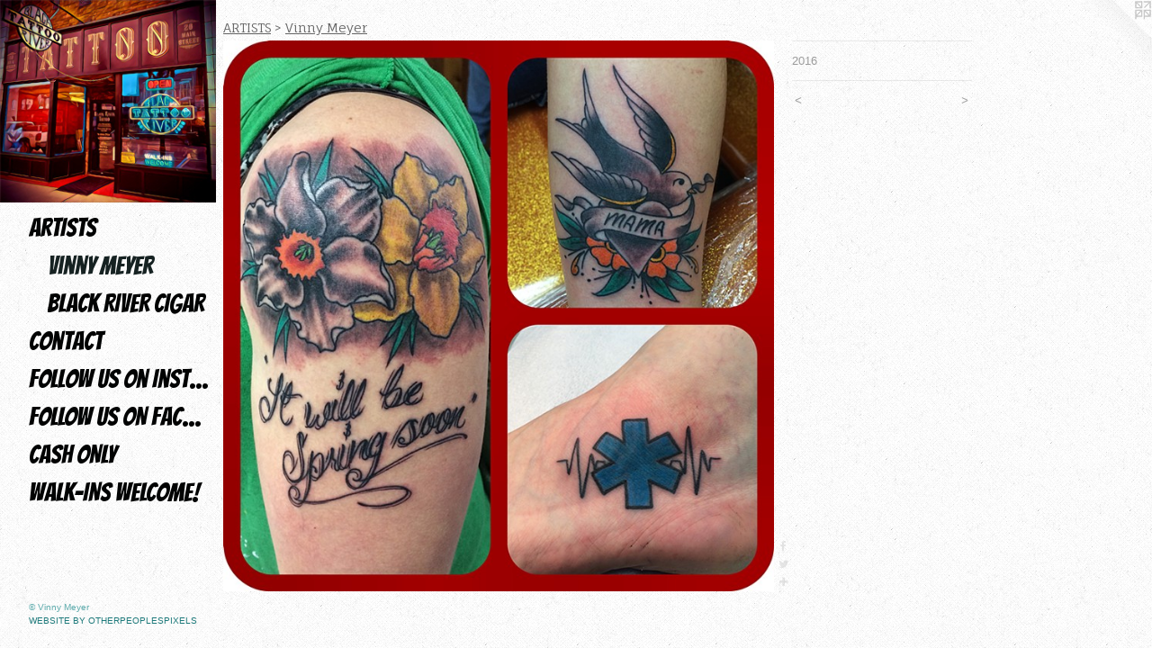

--- FILE ---
content_type: text/html;charset=utf-8
request_url: https://blackrivertattoo.com/artwork/4004964.html
body_size: 3936
content:
<!doctype html><html class="no-js a-image mobile-title-align--center has-mobile-menu-icon--left has-site-title-media--small has-site-title-media--large p-artwork has-page-nav l-bricks mobile-menu-align--center has-wall-text "><head><meta charset="utf-8" /><meta content="IE=edge" http-equiv="X-UA-Compatible" /><meta http-equiv="X-OPP-Site-Id" content="59855" /><meta http-equiv="X-OPP-Revision" content="580" /><meta http-equiv="X-OPP-Locke-Environment" content="production" /><meta http-equiv="X-OPP-Locke-Release" content="v0.0.141" /><title>Black River Tattoo</title><link rel="canonical" href="https://blackrivertattoo.com/artwork/4004964.html" /><meta content="website" property="og:type" /><meta property="og:url" content="https://blackrivertattoo.com/artwork/4004964.html" /><meta property="og:title" /><meta content="width=device-width, initial-scale=1" name="viewport" /><link type="text/css" rel="stylesheet" href="//cdnjs.cloudflare.com/ajax/libs/normalize/3.0.2/normalize.min.css" /><link type="text/css" rel="stylesheet" media="only all" href="//maxcdn.bootstrapcdn.com/font-awesome/4.3.0/css/font-awesome.min.css" /><link type="text/css" rel="stylesheet" media="not all and (min-device-width: 600px) and (min-device-height: 600px)" href="/release/locke/production/v0.0.141/css/small.css" /><link type="text/css" rel="stylesheet" media="only all and (min-device-width: 600px) and (min-device-height: 600px)" href="/release/locke/production/v0.0.141/css/large-bricks.css" /><link type="text/css" rel="stylesheet" media="not all and (min-device-width: 600px) and (min-device-height: 600px)" href="/r17301357170000000580/css/small-site.css" /><link type="text/css" rel="stylesheet" media="only all and (min-device-width: 600px) and (min-device-height: 600px)" href="/r17301357170000000580/css/large-site.css" /><link type="text/css" rel="stylesheet" media="only all and (min-device-width: 600px) and (min-device-height: 600px)" href="//fonts.googleapis.com/css?family=Fauna+One" /><link type="text/css" rel="stylesheet" media="only all and (min-device-width: 600px) and (min-device-height: 600px)" href="//fonts.googleapis.com/css?family=Lobster" /><link type="text/css" rel="stylesheet" media="only all and (min-device-width: 600px) and (min-device-height: 600px)" href="//fonts.googleapis.com/css?family=Bangers" /><link type="text/css" rel="stylesheet" media="not all and (min-device-width: 600px) and (min-device-height: 600px)" href="//fonts.googleapis.com/css?family=Bangers&amp;text=MENUHomeARTISCntacFlw%20usgrOLWBKY-%21" /><script>window.OPP = window.OPP || {};
OPP.modernMQ = 'only all';
OPP.smallMQ = 'not all and (min-device-width: 600px) and (min-device-height: 600px)';
OPP.largeMQ = 'only all and (min-device-width: 600px) and (min-device-height: 600px)';
OPP.downURI = '/x/8/5/5/59855/.down';
OPP.gracePeriodURI = '/x/8/5/5/59855/.grace_period';
OPP.imgL = function (img) {
  !window.lazySizes && img.onerror();
};
OPP.imgE = function (img) {
  img.onerror = img.onload = null;
  img.src = img.getAttribute('data-src');
  //img.srcset = img.getAttribute('data-srcset');
};</script><script src="/release/locke/production/v0.0.141/js/modernizr.js"></script><script src="/release/locke/production/v0.0.141/js/masonry.js"></script><script src="/release/locke/production/v0.0.141/js/respimage.js"></script><script src="/release/locke/production/v0.0.141/js/ls.aspectratio.js"></script><script src="/release/locke/production/v0.0.141/js/lazysizes.js"></script><script src="/release/locke/production/v0.0.141/js/large.js"></script><script src="/release/locke/production/v0.0.141/js/hammer.js"></script><script>if (!Modernizr.mq('only all')) { document.write('<link type="text/css" rel="stylesheet" href="/release/locke/production/v0.0.141/css/minimal.css">') }</script><style>.media-max-width {
  display: block;
}

@media (min-height: 3840px) {

  .media-max-width {
    max-width: 3264.0px;
  }

}

@media (max-height: 3840px) {

  .media-max-width {
    max-width: 85.0vh;
  }

}</style><!-- Global Site Tag (gtag.js) - Google Analytics --><script async="" src="https://www.googletagmanager.com/gtag/js?id=UA-2329078-2"></script><script>window.dataLayer = window.dataLayer || [];function gtag(){dataLayer.push(arguments)};gtag('js', new Date());gtag('config', 'UA-2329078-2');</script></head><body><header id="header"><a class=" site-title" href="/home.html"><span class="hidden--small hidden--large site-title-text u-break-word">Black River Tattoo</span><div class=" site-title-media"><picture class="hidden--small "><!--[if IE 9]><audio><![endif]--><source srcset="//img-cache.oppcdn.com/img/v1.0/s:59855/t:QkxBTksrVEVYVCtIRVJF/p:12/g:tl/o:2.5/a:50/q:90/1152x1078-CLxtYJVv4L55npsS.jpg/1152x1078/6250b896872a805f9880f4a739bc9c0f.jpg 1152w,
//img-cache.oppcdn.com/img/v1.0/s:59855/t:QkxBTksrVEVYVCtIRVJF/p:12/g:tl/o:2.5/a:50/q:90/984x4096-CLxtYJVv4L55npsS.jpg/984x920/5c9e3fbe1d03751d9a48ba24b7fa862a.jpg 984w,
//img-cache.oppcdn.com/img/v1.0/s:59855/t:QkxBTksrVEVYVCtIRVJF/p:12/g:tl/o:2.5/a:50/q:90/1640x830-CLxtYJVv4L55npsS.jpg/886x830/10f6a90d59967ae30e2110b5fa9ed502.jpg 886w,
//img-cache.oppcdn.com/img/v1.0/s:59855/t:QkxBTksrVEVYVCtIRVJF/p:12/g:tl/o:2.5/a:50/q:90/1400x720-CLxtYJVv4L55npsS.jpg/769x720/5378981630e9f26f9c7031646b2df108.jpg 769w,
//img-cache.oppcdn.com/img/v1.0/s:59855/t:QkxBTksrVEVYVCtIRVJF/p:12/g:tl/o:2.5/a:50/q:90/640x4096-CLxtYJVv4L55npsS.jpg/640x598/38180a8b0f12b7a3942c25695da99852.jpg 640w,
//img-cache.oppcdn.com/img/v1.0/s:59855/t:QkxBTksrVEVYVCtIRVJF/p:12/g:tl/o:2.5/a:50/q:90/984x588-CLxtYJVv4L55npsS.jpg/628x588/a6f4802c01e9535907c7c813e10265eb.jpg 628w,
//img-cache.oppcdn.com/fixed/59855/assets/CLxtYJVv4L55npsS.jpg 512w" media="only all and (min-device-width: 600px) and (min-device-height: 600px)" sizes="300px"></source><!--[if IE 9]></audio><![endif]--><img src="data:image/svg+xml;charset=UTF-8,%3Csvg%20xmlns%3D%27http%3A%2F%2Fwww.w3.org%2F2000%2Fsvg%27%20viewbox%3D%270%200%201152%201078%27%20width%3D%271152px%27%20height%3D%271078px%27%3E%3C%2Fsvg%3E" onerror="OPP.imgE(this);" onload="OPP.imgL(this);" data-src="//img-cache.oppcdn.com/fixed/59855/assets/CLxtYJVv4L55npsS.jpg" data-aspectratio="1152/1078" class="u-img lazyload hidden--no-js " alt="Black River Tattoo" /><noscript><img class="u-img " alt="Black River Tattoo" src="//img-cache.oppcdn.com/fixed/59855/assets/CLxtYJVv4L55npsS.jpg" /></noscript></picture><picture class="hidden--large "><!--[if IE 9]><audio><![endif]--><source srcset="//img-cache.oppcdn.com/img/v1.0/s:59855/t:QkxBTksrVEVYVCtIRVJF/p:12/g:tl/o:2.5/a:50/q:90/1152x1078-CLxtYJVv4L55npsS.jpg/1152x1078/6250b896872a805f9880f4a739bc9c0f.jpg 1152w,
//img-cache.oppcdn.com/img/v1.0/s:59855/t:QkxBTksrVEVYVCtIRVJF/p:12/g:tl/o:2.5/a:50/q:90/984x4096-CLxtYJVv4L55npsS.jpg/984x920/5c9e3fbe1d03751d9a48ba24b7fa862a.jpg 984w,
//img-cache.oppcdn.com/img/v1.0/s:59855/t:QkxBTksrVEVYVCtIRVJF/p:12/g:tl/o:2.5/a:50/q:90/1640x830-CLxtYJVv4L55npsS.jpg/886x830/10f6a90d59967ae30e2110b5fa9ed502.jpg 886w,
//img-cache.oppcdn.com/img/v1.0/s:59855/t:QkxBTksrVEVYVCtIRVJF/p:12/g:tl/o:2.5/a:50/q:90/1400x720-CLxtYJVv4L55npsS.jpg/769x720/5378981630e9f26f9c7031646b2df108.jpg 769w,
//img-cache.oppcdn.com/img/v1.0/s:59855/t:QkxBTksrVEVYVCtIRVJF/p:12/g:tl/o:2.5/a:50/q:90/640x4096-CLxtYJVv4L55npsS.jpg/640x598/38180a8b0f12b7a3942c25695da99852.jpg 640w,
//img-cache.oppcdn.com/img/v1.0/s:59855/t:QkxBTksrVEVYVCtIRVJF/p:12/g:tl/o:2.5/a:50/q:90/984x588-CLxtYJVv4L55npsS.jpg/628x588/a6f4802c01e9535907c7c813e10265eb.jpg 628w,
//img-cache.oppcdn.com/fixed/59855/assets/CLxtYJVv4L55npsS.jpg 512w" media="not all and (min-device-width: 600px) and (min-device-height: 600px)" sizes="300px"></source><!--[if IE 9]></audio><![endif]--><img src="data:image/svg+xml;charset=UTF-8,%3Csvg%20xmlns%3D%27http%3A%2F%2Fwww.w3.org%2F2000%2Fsvg%27%20viewbox%3D%270%200%201152%201078%27%20width%3D%271152px%27%20height%3D%271078px%27%3E%3C%2Fsvg%3E" onerror="OPP.imgE(this);" onload="OPP.imgL(this);" data-src="//img-cache.oppcdn.com/fixed/59855/assets/CLxtYJVv4L55npsS.jpg" data-aspectratio="1152/1078" class="u-img lazyload hidden--no-js " alt="Black River Tattoo" /><noscript><img class="u-img " alt="Black River Tattoo" src="//img-cache.oppcdn.com/fixed/59855/assets/CLxtYJVv4L55npsS.jpg" /></noscript></picture></div></a><a id="mobile-menu-icon" class="mobile-menu-icon hidden--no-js hidden--large"><svg viewBox="0 0 21 17" width="21" height="17" fill="currentColor"><rect x="0" y="0" width="21" height="3" rx="0"></rect><rect x="0" y="7" width="21" height="3" rx="0"></rect><rect x="0" y="14" width="21" height="3" rx="0"></rect></svg></a></header><nav class=" hidden--large"><ul class=" site-nav"><li class="nav-item nav-home "><a class="nav-link " href="/home.html">Home</a></li><li class="nav-item expanded nav-museum "><a class="nav-link " href="/section/431814.html">ARTISTS</a><ul><li class="nav-gallery nav-item expanded "><a class="selected nav-link " href="/section/431848-Vinny%20Meyer.html">Vinny Meyer</a></li><li class="nav-gallery nav-item expanded "><a class="nav-link " href="/section/480480-BLACK%20RIVER%20CIGAR.html">BLACK RIVER CIGAR</a></li></ul></li><li class="nav-item nav-contact "><a class="nav-link " href="/contact.html">Contact</a></li><li class="nav-item nav-outside5 "><a target="_blank" class="nav-link " href="http://instagram.com/blackrivertattoo2006">Follow us on Instagram</a></li><li class="nav-item nav-outside2 "><a target="_blank" class="nav-link " href="http://facebook.com/blackrivertattoo">FOLLOW US ON FACEBOOK</a></li><li class="nav-item nav-outside0 "><a target="_blank" class="nav-link " href="http://blackrivertattoo.com">CASH ONLY</a></li><li class="nav-outside1 nav-item "><a target="_blank" class="nav-link " href="http://blackrivertattoo.com">WALK-INS WELCOME!</a></li></ul></nav><div class=" content"><nav class=" hidden--small" id="nav"><header><a class=" site-title" href="/home.html"><span class="hidden--small hidden--large site-title-text u-break-word">Black River Tattoo</span><div class=" site-title-media"><picture class="hidden--small "><!--[if IE 9]><audio><![endif]--><source srcset="//img-cache.oppcdn.com/img/v1.0/s:59855/t:QkxBTksrVEVYVCtIRVJF/p:12/g:tl/o:2.5/a:50/q:90/1152x1078-CLxtYJVv4L55npsS.jpg/1152x1078/6250b896872a805f9880f4a739bc9c0f.jpg 1152w,
//img-cache.oppcdn.com/img/v1.0/s:59855/t:QkxBTksrVEVYVCtIRVJF/p:12/g:tl/o:2.5/a:50/q:90/984x4096-CLxtYJVv4L55npsS.jpg/984x920/5c9e3fbe1d03751d9a48ba24b7fa862a.jpg 984w,
//img-cache.oppcdn.com/img/v1.0/s:59855/t:QkxBTksrVEVYVCtIRVJF/p:12/g:tl/o:2.5/a:50/q:90/1640x830-CLxtYJVv4L55npsS.jpg/886x830/10f6a90d59967ae30e2110b5fa9ed502.jpg 886w,
//img-cache.oppcdn.com/img/v1.0/s:59855/t:QkxBTksrVEVYVCtIRVJF/p:12/g:tl/o:2.5/a:50/q:90/1400x720-CLxtYJVv4L55npsS.jpg/769x720/5378981630e9f26f9c7031646b2df108.jpg 769w,
//img-cache.oppcdn.com/img/v1.0/s:59855/t:QkxBTksrVEVYVCtIRVJF/p:12/g:tl/o:2.5/a:50/q:90/640x4096-CLxtYJVv4L55npsS.jpg/640x598/38180a8b0f12b7a3942c25695da99852.jpg 640w,
//img-cache.oppcdn.com/img/v1.0/s:59855/t:QkxBTksrVEVYVCtIRVJF/p:12/g:tl/o:2.5/a:50/q:90/984x588-CLxtYJVv4L55npsS.jpg/628x588/a6f4802c01e9535907c7c813e10265eb.jpg 628w,
//img-cache.oppcdn.com/fixed/59855/assets/CLxtYJVv4L55npsS.jpg 512w" media="only all and (min-device-width: 600px) and (min-device-height: 600px)" sizes="300px"></source><!--[if IE 9]></audio><![endif]--><img src="data:image/svg+xml;charset=UTF-8,%3Csvg%20xmlns%3D%27http%3A%2F%2Fwww.w3.org%2F2000%2Fsvg%27%20viewbox%3D%270%200%201152%201078%27%20width%3D%271152px%27%20height%3D%271078px%27%3E%3C%2Fsvg%3E" onerror="OPP.imgE(this);" onload="OPP.imgL(this);" data-src="//img-cache.oppcdn.com/fixed/59855/assets/CLxtYJVv4L55npsS.jpg" data-aspectratio="1152/1078" class="u-img lazyload hidden--no-js " alt="Black River Tattoo" /><noscript><img class="u-img " alt="Black River Tattoo" src="//img-cache.oppcdn.com/fixed/59855/assets/CLxtYJVv4L55npsS.jpg" /></noscript></picture><picture class="hidden--large "><!--[if IE 9]><audio><![endif]--><source srcset="//img-cache.oppcdn.com/img/v1.0/s:59855/t:QkxBTksrVEVYVCtIRVJF/p:12/g:tl/o:2.5/a:50/q:90/1152x1078-CLxtYJVv4L55npsS.jpg/1152x1078/6250b896872a805f9880f4a739bc9c0f.jpg 1152w,
//img-cache.oppcdn.com/img/v1.0/s:59855/t:QkxBTksrVEVYVCtIRVJF/p:12/g:tl/o:2.5/a:50/q:90/984x4096-CLxtYJVv4L55npsS.jpg/984x920/5c9e3fbe1d03751d9a48ba24b7fa862a.jpg 984w,
//img-cache.oppcdn.com/img/v1.0/s:59855/t:QkxBTksrVEVYVCtIRVJF/p:12/g:tl/o:2.5/a:50/q:90/1640x830-CLxtYJVv4L55npsS.jpg/886x830/10f6a90d59967ae30e2110b5fa9ed502.jpg 886w,
//img-cache.oppcdn.com/img/v1.0/s:59855/t:QkxBTksrVEVYVCtIRVJF/p:12/g:tl/o:2.5/a:50/q:90/1400x720-CLxtYJVv4L55npsS.jpg/769x720/5378981630e9f26f9c7031646b2df108.jpg 769w,
//img-cache.oppcdn.com/img/v1.0/s:59855/t:QkxBTksrVEVYVCtIRVJF/p:12/g:tl/o:2.5/a:50/q:90/640x4096-CLxtYJVv4L55npsS.jpg/640x598/38180a8b0f12b7a3942c25695da99852.jpg 640w,
//img-cache.oppcdn.com/img/v1.0/s:59855/t:QkxBTksrVEVYVCtIRVJF/p:12/g:tl/o:2.5/a:50/q:90/984x588-CLxtYJVv4L55npsS.jpg/628x588/a6f4802c01e9535907c7c813e10265eb.jpg 628w,
//img-cache.oppcdn.com/fixed/59855/assets/CLxtYJVv4L55npsS.jpg 512w" media="not all and (min-device-width: 600px) and (min-device-height: 600px)" sizes="300px"></source><!--[if IE 9]></audio><![endif]--><img src="data:image/svg+xml;charset=UTF-8,%3Csvg%20xmlns%3D%27http%3A%2F%2Fwww.w3.org%2F2000%2Fsvg%27%20viewbox%3D%270%200%201152%201078%27%20width%3D%271152px%27%20height%3D%271078px%27%3E%3C%2Fsvg%3E" onerror="OPP.imgE(this);" onload="OPP.imgL(this);" data-src="//img-cache.oppcdn.com/fixed/59855/assets/CLxtYJVv4L55npsS.jpg" data-aspectratio="1152/1078" class="u-img lazyload hidden--no-js " alt="Black River Tattoo" /><noscript><img class="u-img " alt="Black River Tattoo" src="//img-cache.oppcdn.com/fixed/59855/assets/CLxtYJVv4L55npsS.jpg" /></noscript></picture></div></a></header><ul class=" site-nav"><li class="nav-item nav-home "><a class="nav-link " href="/home.html">Home</a></li><li class="nav-item expanded nav-museum "><a class="nav-link " href="/section/431814.html">ARTISTS</a><ul><li class="nav-gallery nav-item expanded "><a class="selected nav-link " href="/section/431848-Vinny%20Meyer.html">Vinny Meyer</a></li><li class="nav-gallery nav-item expanded "><a class="nav-link " href="/section/480480-BLACK%20RIVER%20CIGAR.html">BLACK RIVER CIGAR</a></li></ul></li><li class="nav-item nav-contact "><a class="nav-link " href="/contact.html">Contact</a></li><li class="nav-item nav-outside5 "><a target="_blank" class="nav-link " href="http://instagram.com/blackrivertattoo2006">Follow us on Instagram</a></li><li class="nav-item nav-outside2 "><a target="_blank" class="nav-link " href="http://facebook.com/blackrivertattoo">FOLLOW US ON FACEBOOK</a></li><li class="nav-item nav-outside0 "><a target="_blank" class="nav-link " href="http://blackrivertattoo.com">CASH ONLY</a></li><li class="nav-outside1 nav-item "><a target="_blank" class="nav-link " href="http://blackrivertattoo.com">WALK-INS WELCOME!</a></li></ul><footer><div class=" copyright">© Vinny Meyer</div><div class=" credit"><a href="http://otherpeoplespixels.com/ref/blackrivertattoo.com" target="_blank">Website by OtherPeoplesPixels</a></div></footer></nav><main id="main"><a class=" logo hidden--small" href="http://otherpeoplespixels.com/ref/blackrivertattoo.com" title="Website by OtherPeoplesPixels" target="_blank"></a><div class=" page clearfix media-max-width"><h1 class="parent-title title"><a href="/section/431814.html" class="root title-segment hidden--small">ARTISTS</a><span class=" title-sep hidden--small"> &gt; </span><a class=" title-segment" href="/section/431848-Vinny%20Meyer.html">Vinny Meyer</a></h1><div class=" media-and-info"><div class=" page-media-wrapper media"><a class=" page-media" href="/artwork/4004963.html" id="media"><img data-aspectratio="3264/3264" class="u-img " src="//img-cache.oppcdn.com/fixed/59855/assets/uAOJTPlNzl37GPHL.jpg" srcset="//img-cache.oppcdn.com/img/v1.0/s:59855/t:QkxBTksrVEVYVCtIRVJF/p:12/g:tl/o:2.5/a:50/q:90/3264x3264-uAOJTPlNzl37GPHL.jpg/3264x3264/f993a98f470628d8e7dc856574f815b5.jpg 3264w,
//img-cache.oppcdn.com/img/v1.0/s:59855/t:QkxBTksrVEVYVCtIRVJF/p:12/g:tl/o:2.5/a:50/q:90/2520x1220-uAOJTPlNzl37GPHL.jpg/1220x1220/9fd1be68bce86cd50ad1afbc24e76e3b.jpg 1220w,
//img-cache.oppcdn.com/img/v1.0/s:59855/t:QkxBTksrVEVYVCtIRVJF/p:12/g:tl/o:2.5/a:50/q:90/984x4096-uAOJTPlNzl37GPHL.jpg/984x984/1ecebed2fa7db131dc5418ec7b12bf29.jpg 984w,
//img-cache.oppcdn.com/img/v1.0/s:59855/t:QkxBTksrVEVYVCtIRVJF/p:12/g:tl/o:2.5/a:50/q:90/1640x830-uAOJTPlNzl37GPHL.jpg/830x830/cc0e623462ab48b35882d905daf67f8b.jpg 830w,
//img-cache.oppcdn.com/img/v1.0/s:59855/t:QkxBTksrVEVYVCtIRVJF/p:12/g:tl/o:2.5/a:50/q:90/1400x720-uAOJTPlNzl37GPHL.jpg/720x720/682425db57251ec9435e5555e1429f28.jpg 720w,
//img-cache.oppcdn.com/img/v1.0/s:59855/t:QkxBTksrVEVYVCtIRVJF/p:12/g:tl/o:2.5/a:50/q:90/640x4096-uAOJTPlNzl37GPHL.jpg/640x640/97c74e0569dbf236744848472aae891e.jpg 640w,
//img-cache.oppcdn.com/img/v1.0/s:59855/t:QkxBTksrVEVYVCtIRVJF/p:12/g:tl/o:2.5/a:50/q:90/984x588-uAOJTPlNzl37GPHL.jpg/588x588/1e96e8f0c5d02af21f1b022bda7b3dd8.jpg 588w,
//img-cache.oppcdn.com/fixed/59855/assets/uAOJTPlNzl37GPHL.jpg 480w" sizes="(max-device-width: 599px) 100vw,
(max-device-height: 599px) 100vw,
(max-width: 480px) 480px,
(max-height: 480px) 480px,
(max-width: 588px) 588px,
(max-height: 588px) 588px,
(max-width: 640px) 640px,
(max-height: 640px) 640px,
(max-width: 720px) 720px,
(max-height: 720px) 720px,
(max-width: 830px) 830px,
(max-height: 830px) 830px,
(max-width: 984px) 984px,
(max-height: 984px) 984px,
(max-width: 1220px) 1220px,
(max-height: 1220px) 1220px,
3264px" /></a><a class=" zoom-corner" style="display: none" id="zoom-corner"><span class=" zoom-icon fa fa-search-plus"></span></a><div class="share-buttons a2a_kit social-icons hidden--small" data-a2a-url="https://blackrivertattoo.com/artwork/4004964.html"><a class="u-img-link a2a_button_facebook share-button "><span class="facebook social-icon fa-facebook fa "></span></a><a class="u-img-link share-button a2a_button_twitter "><span class="twitter fa-twitter social-icon fa "></span></a><a target="_blank" class="u-img-link share-button a2a_dd " href="https://www.addtoany.com/share_save"><span class="social-icon share fa-plus fa "></span></a></div></div><div class=" info border-color"><div class=" wall-text border-color"><div class=" wt-item wt-date">2016</div></div><div class=" page-nav hidden--small border-color clearfix"><a class=" prev" id="artwork-prev" href="/artwork/4004965.html">&lt; <span class=" m-hover-show">previous</span></a> <a class=" next" id="artwork-next" href="/artwork/4004963.html"><span class=" m-hover-show">next</span> &gt;</a></div></div></div><div class="share-buttons a2a_kit social-icons hidden--large" data-a2a-url="https://blackrivertattoo.com/artwork/4004964.html"><a class="u-img-link a2a_button_facebook share-button "><span class="facebook social-icon fa-facebook fa "></span></a><a class="u-img-link share-button a2a_button_twitter "><span class="twitter fa-twitter social-icon fa "></span></a><a target="_blank" class="u-img-link share-button a2a_dd " href="https://www.addtoany.com/share_save"><span class="social-icon share fa-plus fa "></span></a></div></div></main></div><footer><div class=" copyright">© Vinny Meyer</div><div class=" credit"><a href="http://otherpeoplespixels.com/ref/blackrivertattoo.com" target="_blank">Website by OtherPeoplesPixels</a></div></footer><div class=" modal zoom-modal" style="display: none" id="zoom-modal"><style>@media (min-aspect-ratio: 1/1) {

  .zoom-media {
    width: auto;
    max-height: 3264px;
    height: 100%;
  }

}

@media (max-aspect-ratio: 1/1) {

  .zoom-media {
    height: auto;
    max-width: 3264px;
    width: 100%;
  }

}
@supports (object-fit: contain) {
  img.zoom-media {
    object-fit: contain;
    width: 100%;
    height: 100%;
    max-width: 3264px;
    max-height: 3264px;
  }
}</style><div class=" zoom-media-wrapper"><img onerror="OPP.imgE(this);" onload="OPP.imgL(this);" data-src="//img-cache.oppcdn.com/fixed/59855/assets/uAOJTPlNzl37GPHL.jpg" data-srcset="//img-cache.oppcdn.com/img/v1.0/s:59855/t:QkxBTksrVEVYVCtIRVJF/p:12/g:tl/o:2.5/a:50/q:90/3264x3264-uAOJTPlNzl37GPHL.jpg/3264x3264/f993a98f470628d8e7dc856574f815b5.jpg 3264w,
//img-cache.oppcdn.com/img/v1.0/s:59855/t:QkxBTksrVEVYVCtIRVJF/p:12/g:tl/o:2.5/a:50/q:90/2520x1220-uAOJTPlNzl37GPHL.jpg/1220x1220/9fd1be68bce86cd50ad1afbc24e76e3b.jpg 1220w,
//img-cache.oppcdn.com/img/v1.0/s:59855/t:QkxBTksrVEVYVCtIRVJF/p:12/g:tl/o:2.5/a:50/q:90/984x4096-uAOJTPlNzl37GPHL.jpg/984x984/1ecebed2fa7db131dc5418ec7b12bf29.jpg 984w,
//img-cache.oppcdn.com/img/v1.0/s:59855/t:QkxBTksrVEVYVCtIRVJF/p:12/g:tl/o:2.5/a:50/q:90/1640x830-uAOJTPlNzl37GPHL.jpg/830x830/cc0e623462ab48b35882d905daf67f8b.jpg 830w,
//img-cache.oppcdn.com/img/v1.0/s:59855/t:QkxBTksrVEVYVCtIRVJF/p:12/g:tl/o:2.5/a:50/q:90/1400x720-uAOJTPlNzl37GPHL.jpg/720x720/682425db57251ec9435e5555e1429f28.jpg 720w,
//img-cache.oppcdn.com/img/v1.0/s:59855/t:QkxBTksrVEVYVCtIRVJF/p:12/g:tl/o:2.5/a:50/q:90/640x4096-uAOJTPlNzl37GPHL.jpg/640x640/97c74e0569dbf236744848472aae891e.jpg 640w,
//img-cache.oppcdn.com/img/v1.0/s:59855/t:QkxBTksrVEVYVCtIRVJF/p:12/g:tl/o:2.5/a:50/q:90/984x588-uAOJTPlNzl37GPHL.jpg/588x588/1e96e8f0c5d02af21f1b022bda7b3dd8.jpg 588w,
//img-cache.oppcdn.com/fixed/59855/assets/uAOJTPlNzl37GPHL.jpg 480w" data-sizes="(max-device-width: 599px) 100vw,
(max-device-height: 599px) 100vw,
(max-width: 480px) 480px,
(max-height: 480px) 480px,
(max-width: 588px) 588px,
(max-height: 588px) 588px,
(max-width: 640px) 640px,
(max-height: 640px) 640px,
(max-width: 720px) 720px,
(max-height: 720px) 720px,
(max-width: 830px) 830px,
(max-height: 830px) 830px,
(max-width: 984px) 984px,
(max-height: 984px) 984px,
(max-width: 1220px) 1220px,
(max-height: 1220px) 1220px,
3264px" class="zoom-media lazyload hidden--no-js " /><noscript><img class="zoom-media " src="//img-cache.oppcdn.com/fixed/59855/assets/uAOJTPlNzl37GPHL.jpg" /></noscript></div></div><div class=" offline"></div><script src="/release/locke/production/v0.0.141/js/small.js"></script><script src="/release/locke/production/v0.0.141/js/artwork.js"></script><script>var a2a_config = a2a_config || {};a2a_config.prioritize = ['facebook','twitter','linkedin','googleplus','pinterest','instagram','tumblr','share'];a2a_config.onclick = 1;(function(){  var a = document.createElement('script');  a.type = 'text/javascript'; a.async = true;  a.src = '//static.addtoany.com/menu/page.js';  document.getElementsByTagName('head')[0].appendChild(a);})();</script><script>window.oppa=window.oppa||function(){(oppa.q=oppa.q||[]).push(arguments)};oppa('config','pathname','production/v0.0.141/59855');oppa('set','g','true');oppa('set','l','bricks');oppa('set','p','artwork');oppa('set','a','image');oppa('rect','m','media','main');oppa('send');</script><script async="" src="/release/locke/production/v0.0.141/js/analytics.js"></script><script src="https://otherpeoplespixels.com/static/enable-preview.js"></script></body></html>

--- FILE ---
content_type: text/css;charset=utf-8
request_url: https://blackrivertattoo.com/r17301357170000000580/css/large-site.css
body_size: 627
content:
body {
  background-color: #FFFFFF;
  font-weight: normal;
  font-style: normal;
  font-family: "Verdana", "Geneva", sans-serif;
}

body {
  color: #9c9c9c;
}

main a {
  color: #1e7a7b;
}

main a:hover {
  text-decoration: underline;
  color: #28a3a4;
}

main a:visited {
  color: #28a3a4;
}

.site-title, .mobile-menu-icon {
  color: #4d4d4d;
}

.site-nav, .mobile-menu-link, nav:before, nav:after {
  color: #020303;
}

.site-nav a {
  color: #020303;
}

.site-nav a:hover {
  text-decoration: none;
  color: #162222;
}

.site-nav a:visited {
  color: #020303;
}

.site-nav a.selected {
  color: #162222;
}

.site-nav:hover a.selected {
  color: #020303;
}

footer {
  color: #5dabac;
}

footer a {
  color: #1e7a7b;
}

footer a:hover {
  text-decoration: underline;
  color: #28a3a4;
}

footer a:visited {
  color: #28a3a4;
}

.title, .news-item-title, .flex-page-title {
  color: #636363;
}

.title a {
  color: #636363;
}

.title a:hover {
  text-decoration: none;
  color: #7d7d7d;
}

.title a:visited {
  color: #636363;
}

.hr, .hr-before:before, .hr-after:after, .hr-before--small:before, .hr-before--large:before, .hr-after--small:after, .hr-after--large:after {
  border-top-color: #ffffff;
}

.button {
  background: #1e7a7b;
  color: #FFFFFF;
}

.social-icon {
  background-color: #9c9c9c;
  color: #FFFFFF;
}

.welcome-modal {
  background-color: #000000;
}

.share-button .social-icon {
  color: #9c9c9c;
}

body {
  background-image: url(//static.otherpeoplespixels.com/images/backgrounds/bedge_grunge-white.png);
}

.site-title {
  font-family: "Lobster", sans-serif;
  font-style: normal;
  font-weight: 400;
}

.site-nav {
  font-family: "Bangers", sans-serif;
  font-style: normal;
  font-weight: 400;
}

.section-title, .parent-title, .news-item-title, .link-name, .preview-placeholder, .preview-image, .flex-page-title {
  font-family: "Fauna One", sans-serif;
  font-style: normal;
  font-weight: 400;
}

body {
  font-size: 13px;
}

.site-title {
  font-size: 102px;
}

.site-nav {
  font-size: 28px;
}

.title, .news-item-title, .link-name, .flex-page-title {
  font-size: 14px;
}

.border-color {
  border-color: hsla(0, 0%, 61.17647%, 0.2);
}

.p-artwork .page-nav a {
  color: #9c9c9c;
}

.p-artwork .page-nav a:hover {
  text-decoration: none;
  color: #9c9c9c;
}

.p-artwork .page-nav a:visited {
  color: #9c9c9c;
}

@media (min-height: 1077px) {

  .site-title-media {
    max-width: 1152.0px;
  }

}

@media (max-height: 1077px) {

  .site-title-media {
    max-width: 106.8645640074212vh;
  }

}

.wordy {
  text-align: left;
}

--- FILE ---
content_type: text/css; charset=utf-8
request_url: https://fonts.googleapis.com/css?family=Bangers&text=MENUHomeARTISCntacFlw%20usgrOLWBKY-%21
body_size: -436
content:
@font-face {
  font-family: 'Bangers';
  font-style: normal;
  font-weight: 400;
  src: url(https://fonts.gstatic.com/l/font?kit=FeVQS0BTqb0h60ACL5xa37xjoUx-4-FudhrtLHIgBZNV_XvXwP-P8qrqmQPF7On0lcNkMi8p&skey=80f504448509eaf7&v=v25) format('woff2');
}


--- FILE ---
content_type: image/svg+xml
request_url: https://blackrivertattoo.com/release/locke/production/v0.0.141/css/icons/corner.svg
body_size: 448
content:
<svg version="1.1" xmlns="http://www.w3.org/2000/svg" xmlns:xlink="http://www.w3.org/1999/xlink" viewBox="0 0 120 120" fill="none" stroke="currentColor" stroke-width="2" stroke-linecap="square" stroke-linejoin="miter" stroke-miterlimit="1.5">
  <defs>
    <g id="bg" stroke="none" fill="currentColor">
      <polygon points="0,0 65,0 65,65"/>
    </g>
    <g id="opp" stroke="currentColor" transform="translate(38,3)">
      <polyline points="0,0 10,0 10,10 0,10 0,0 9.5,9.5"/>
      <polyline points="0,14 0,0 10,0 10,10 0,10 9.5,0.5" transform="translate(0,14)"/>
      <polyline points="0,14 0,0 10,0 10,10 0,10 0,0 9.5,9.5" transform="translate(14,14)"/>
      <polyline points="0,0 10,0 10,10" transform="translate(14,0)"/>
      <polyline points="1,9 9.5,0.5" transform="translate(14,0)"/>
    </g>
    <mask id="cnr-mask" width="65" height="65">
      <use xlink:href="#bg" color="white"/>
      <use xlink:href="#opp" color="black"/>
    </mask>
    <g id="cnr">
      <use xlink:href="#bg" color="white" opacity="0.3" mask="url(#cnr-mask)"/>
      <use xlink:href="#opp" color="black" opacity="0.2"/>
    </g>
    <linearGradient id="grad" x1="100%" y1="0%" x2="50%" y2="50%" spreadMethod="pad">
      <stop offset="0%" stop-color="black" stop-opacity="1"/>
      <stop offset="10%" stop-color="black" stop-opacity="0.1"/>
      <stop offset="100%" stop-color="transparent" stop-opacity="0"/>
    </linearGradient>
    <g id="fade" stroke="none" fill="url(#grad)">
      <polygon points="0,0 55,0 120,65 120,120 0, 120"/>
    </g>
    <clipPath id="clip">
      <polygon points="0,0 120,0 120,120"/>
    </clipPath>
  </defs>
  <use xlink:href="#cnr" transform="translate(55,0)"/>
  <use xlink:href="#fade" opacity="0.65"/>
</svg>
